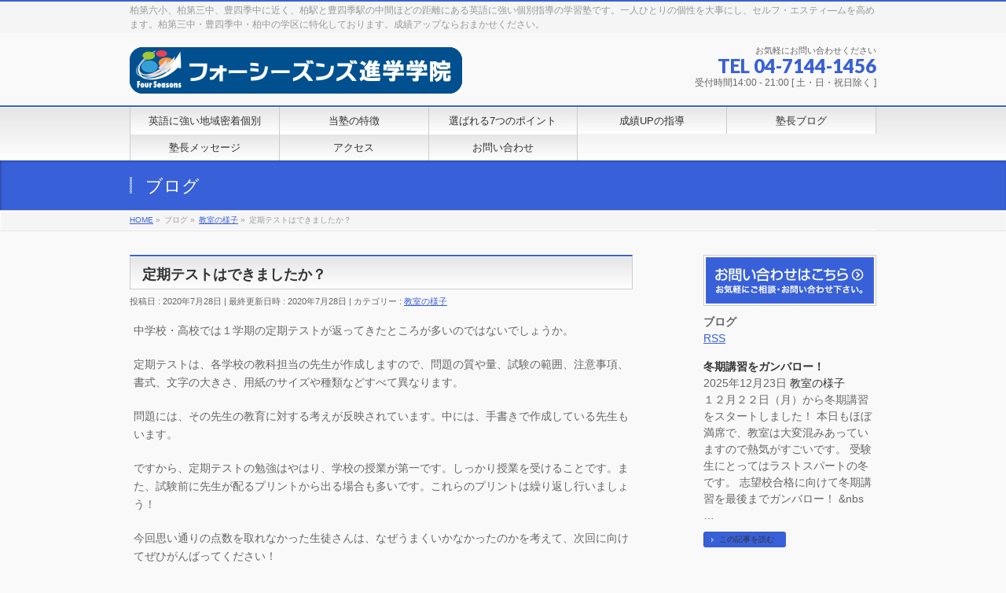

--- FILE ---
content_type: text/html; charset=UTF-8
request_url: https://fourseasons-edu.com/2020/07/28/%E5%AE%9A%E6%9C%9F%E3%83%86%E3%82%B9%E3%83%88%E3%81%AF%E3%81%A7%E3%81%8D%E3%81%BE%E3%81%97%E3%81%9F%E3%81%8B%EF%BC%9F/
body_size: 15726
content:
<!DOCTYPE html>
<!--[if IE]>
<meta http-equiv="X-UA-Compatible" content="IE=Edge">
<![endif]-->
<html xmlns:fb="http://ogp.me/ns/fb#" lang="ja">
<head>
<meta charset="UTF-8" />
<link rel="start" href="https://fourseasons-edu.com" title="HOME" />

<meta id="viewport" name="viewport" content="width=device-width, initial-scale=1">
<!-- Google tag (gtag.js) --><script async src="https://www.googletagmanager.com/gtag/js?id=G-ZL1DMVK1G4"></script><script>window.dataLayer = window.dataLayer || [];function gtag(){dataLayer.push(arguments);}gtag('js', new Date());gtag('config', 'G-ZL1DMVK1G4');</script>
<title>定期テストはできましたか？ | 柏駅と豊四季駅の中間にある英語に強い個別指導塾｜フォーシーズンズ進学学院</title>
<!--[if lt IE 9]><script src="https://fourseasons-edu.com/wp-content/themes/biz-vektor/js/html5.js"></script><![endif]-->
<meta name='robots' content='max-image-preview:large' />
<meta name="keywords" content="フォーシーズンズ進学学院, 千葉県柏市, 進学学院, 学習塾, 柏第六小, 柏第三中, 豊四季中, 個別指導塾, セルフ・エスティ―ム" />
<link rel='dns-prefetch' href='//maps.googleapis.com' />
<link rel='dns-prefetch' href='//management-brain.net' />
<link rel='dns-prefetch' href='//maxcdn.bootstrapcdn.com' />
<link rel='dns-prefetch' href='//fonts.googleapis.com' />
<link rel="alternate" type="application/rss+xml" title="柏駅と豊四季駅の中間にある英語に強い個別指導塾｜フォーシーズンズ進学学院 &raquo; フィード" href="https://fourseasons-edu.com/feed/" />
<link rel="alternate" type="application/rss+xml" title="柏駅と豊四季駅の中間にある英語に強い個別指導塾｜フォーシーズンズ進学学院 &raquo; コメントフィード" href="https://fourseasons-edu.com/comments/feed/" />
<link rel="alternate" type="application/rss+xml" title="柏駅と豊四季駅の中間にある英語に強い個別指導塾｜フォーシーズンズ進学学院 &raquo; 定期テストはできましたか？ のコメントのフィード" href="https://fourseasons-edu.com/2020/07/28/%e5%ae%9a%e6%9c%9f%e3%83%86%e3%82%b9%e3%83%88%e3%81%af%e3%81%a7%e3%81%8d%e3%81%be%e3%81%97%e3%81%9f%e3%81%8b%ef%bc%9f/feed/" />
<meta name="description" content="中学校・高校では１学期の定期テストが返ってきたところが多いのではないでしょうか。定期テストは、各学校の教科担当の先生が作成しますので、問題の質や量、試験の範囲、注意事項、書式、文字の大きさ、用紙のサイズや種類などすべて異なります。問題には、その先生の教育に対する考えが反映されています。中には、手書きで作成している先生もいます。ですから、定期テストの勉強はやはり、学校の授業が第一です。しっかり授業を受けることです。また、試験前に先生が配るプリントから出る" /><meta name="description" content="中学校・高校では１学期の定期テストが返ってきたところが多いのではないでしょうか。定期テストは、各学校の教科担当の先生が作成しますので、問題の質や量、試験の範囲、注意事項、書式、文字の大きさ、用紙のサイズや種類などすべて異なります。問題には、その先生の教育に対する考えが反映されています。中には、手書きで作成している先生もいます。ですから、定期テストの勉強はやはり、学校の授業が第一です。しっかり授業を受けることです。また、試験前に先生が配るプリントから出る" />
<style type="text/css">.keyColorBG,.keyColorBGh:hover,.keyColor_bg,.keyColor_bg_hover:hover{background-color: #c30000;}.keyColorCl,.keyColorClh:hover,.keyColor_txt,.keyColor_txt_hover:hover{color: #c30000;}.keyColorBd,.keyColorBdh:hover,.keyColor_border,.keyColor_border_hover:hover{border-color: #c30000;}.color_keyBG,.color_keyBGh:hover,.color_key_bg,.color_key_bg_hover:hover{background-color: #c30000;}.color_keyCl,.color_keyClh:hover,.color_key_txt,.color_key_txt_hover:hover{color: #c30000;}.color_keyBd,.color_keyBdh:hover,.color_key_border,.color_key_border_hover:hover{border-color: #c30000;}</style>
<script type="text/javascript">
/* <![CDATA[ */
window._wpemojiSettings = {"baseUrl":"https:\/\/s.w.org\/images\/core\/emoji\/14.0.0\/72x72\/","ext":".png","svgUrl":"https:\/\/s.w.org\/images\/core\/emoji\/14.0.0\/svg\/","svgExt":".svg","source":{"concatemoji":"https:\/\/fourseasons-edu.com\/wp-includes\/js\/wp-emoji-release.min.js?ver=6.4.7"}};
/*! This file is auto-generated */
!function(i,n){var o,s,e;function c(e){try{var t={supportTests:e,timestamp:(new Date).valueOf()};sessionStorage.setItem(o,JSON.stringify(t))}catch(e){}}function p(e,t,n){e.clearRect(0,0,e.canvas.width,e.canvas.height),e.fillText(t,0,0);var t=new Uint32Array(e.getImageData(0,0,e.canvas.width,e.canvas.height).data),r=(e.clearRect(0,0,e.canvas.width,e.canvas.height),e.fillText(n,0,0),new Uint32Array(e.getImageData(0,0,e.canvas.width,e.canvas.height).data));return t.every(function(e,t){return e===r[t]})}function u(e,t,n){switch(t){case"flag":return n(e,"\ud83c\udff3\ufe0f\u200d\u26a7\ufe0f","\ud83c\udff3\ufe0f\u200b\u26a7\ufe0f")?!1:!n(e,"\ud83c\uddfa\ud83c\uddf3","\ud83c\uddfa\u200b\ud83c\uddf3")&&!n(e,"\ud83c\udff4\udb40\udc67\udb40\udc62\udb40\udc65\udb40\udc6e\udb40\udc67\udb40\udc7f","\ud83c\udff4\u200b\udb40\udc67\u200b\udb40\udc62\u200b\udb40\udc65\u200b\udb40\udc6e\u200b\udb40\udc67\u200b\udb40\udc7f");case"emoji":return!n(e,"\ud83e\udef1\ud83c\udffb\u200d\ud83e\udef2\ud83c\udfff","\ud83e\udef1\ud83c\udffb\u200b\ud83e\udef2\ud83c\udfff")}return!1}function f(e,t,n){var r="undefined"!=typeof WorkerGlobalScope&&self instanceof WorkerGlobalScope?new OffscreenCanvas(300,150):i.createElement("canvas"),a=r.getContext("2d",{willReadFrequently:!0}),o=(a.textBaseline="top",a.font="600 32px Arial",{});return e.forEach(function(e){o[e]=t(a,e,n)}),o}function t(e){var t=i.createElement("script");t.src=e,t.defer=!0,i.head.appendChild(t)}"undefined"!=typeof Promise&&(o="wpEmojiSettingsSupports",s=["flag","emoji"],n.supports={everything:!0,everythingExceptFlag:!0},e=new Promise(function(e){i.addEventListener("DOMContentLoaded",e,{once:!0})}),new Promise(function(t){var n=function(){try{var e=JSON.parse(sessionStorage.getItem(o));if("object"==typeof e&&"number"==typeof e.timestamp&&(new Date).valueOf()<e.timestamp+604800&&"object"==typeof e.supportTests)return e.supportTests}catch(e){}return null}();if(!n){if("undefined"!=typeof Worker&&"undefined"!=typeof OffscreenCanvas&&"undefined"!=typeof URL&&URL.createObjectURL&&"undefined"!=typeof Blob)try{var e="postMessage("+f.toString()+"("+[JSON.stringify(s),u.toString(),p.toString()].join(",")+"));",r=new Blob([e],{type:"text/javascript"}),a=new Worker(URL.createObjectURL(r),{name:"wpTestEmojiSupports"});return void(a.onmessage=function(e){c(n=e.data),a.terminate(),t(n)})}catch(e){}c(n=f(s,u,p))}t(n)}).then(function(e){for(var t in e)n.supports[t]=e[t],n.supports.everything=n.supports.everything&&n.supports[t],"flag"!==t&&(n.supports.everythingExceptFlag=n.supports.everythingExceptFlag&&n.supports[t]);n.supports.everythingExceptFlag=n.supports.everythingExceptFlag&&!n.supports.flag,n.DOMReady=!1,n.readyCallback=function(){n.DOMReady=!0}}).then(function(){return e}).then(function(){var e;n.supports.everything||(n.readyCallback(),(e=n.source||{}).concatemoji?t(e.concatemoji):e.wpemoji&&e.twemoji&&(t(e.twemoji),t(e.wpemoji)))}))}((window,document),window._wpemojiSettings);
/* ]]> */
</script>
<link rel='stylesheet' id='ai1ec_style-css' href='//management-brain.net/fourseasons/wp-content/plugins/all-in-one-event-calendar/public/themes-ai1ec/vortex/css/ai1ec_parsed_css.css?ver=2.5.36' type='text/css' media='all' />
<link rel='stylesheet' id='sbc-css' href='https://fourseasons-edu.com/wp-content/plugins/wp-simple-booking-calendar/css/sbc.css?ver=6.4.7' type='text/css' media='all' />
<link rel='stylesheet' id='vkExUnit_common_style-css' href='https://fourseasons-edu.com/wp-content/plugins/vk-all-in-one-expansion-unit/assets/css/vkExUnit_style.css?ver=9.84.2.0' type='text/css' media='all' />
<style id='vkExUnit_common_style-inline-css' type='text/css'>
:root {--ver_page_top_button_url:url(https://fourseasons-edu.com/wp-content/plugins/vk-all-in-one-expansion-unit/assets/images/to-top-btn-icon.svg);}@font-face {font-weight: normal;font-style: normal;font-family: "vk_sns";src: url("https://fourseasons-edu.com/wp-content/plugins/vk-all-in-one-expansion-unit/inc/sns/icons/fonts/vk_sns.eot?-bq20cj");src: url("https://fourseasons-edu.com/wp-content/plugins/vk-all-in-one-expansion-unit/inc/sns/icons/fonts/vk_sns.eot?#iefix-bq20cj") format("embedded-opentype"),url("https://fourseasons-edu.com/wp-content/plugins/vk-all-in-one-expansion-unit/inc/sns/icons/fonts/vk_sns.woff?-bq20cj") format("woff"),url("https://fourseasons-edu.com/wp-content/plugins/vk-all-in-one-expansion-unit/inc/sns/icons/fonts/vk_sns.ttf?-bq20cj") format("truetype"),url("https://fourseasons-edu.com/wp-content/plugins/vk-all-in-one-expansion-unit/inc/sns/icons/fonts/vk_sns.svg?-bq20cj#vk_sns") format("svg");}
</style>
<style id='wp-emoji-styles-inline-css' type='text/css'>

	img.wp-smiley, img.emoji {
		display: inline !important;
		border: none !important;
		box-shadow: none !important;
		height: 1em !important;
		width: 1em !important;
		margin: 0 0.07em !important;
		vertical-align: -0.1em !important;
		background: none !important;
		padding: 0 !important;
	}
</style>
<link rel='stylesheet' id='wp-block-library-css' href='https://fourseasons-edu.com/wp-includes/css/dist/block-library/style.min.css?ver=6.4.7' type='text/css' media='all' />
<style id='classic-theme-styles-inline-css' type='text/css'>
/*! This file is auto-generated */
.wp-block-button__link{color:#fff;background-color:#32373c;border-radius:9999px;box-shadow:none;text-decoration:none;padding:calc(.667em + 2px) calc(1.333em + 2px);font-size:1.125em}.wp-block-file__button{background:#32373c;color:#fff;text-decoration:none}
</style>
<style id='global-styles-inline-css' type='text/css'>
body{--wp--preset--color--black: #000000;--wp--preset--color--cyan-bluish-gray: #abb8c3;--wp--preset--color--white: #ffffff;--wp--preset--color--pale-pink: #f78da7;--wp--preset--color--vivid-red: #cf2e2e;--wp--preset--color--luminous-vivid-orange: #ff6900;--wp--preset--color--luminous-vivid-amber: #fcb900;--wp--preset--color--light-green-cyan: #7bdcb5;--wp--preset--color--vivid-green-cyan: #00d084;--wp--preset--color--pale-cyan-blue: #8ed1fc;--wp--preset--color--vivid-cyan-blue: #0693e3;--wp--preset--color--vivid-purple: #9b51e0;--wp--preset--gradient--vivid-cyan-blue-to-vivid-purple: linear-gradient(135deg,rgba(6,147,227,1) 0%,rgb(155,81,224) 100%);--wp--preset--gradient--light-green-cyan-to-vivid-green-cyan: linear-gradient(135deg,rgb(122,220,180) 0%,rgb(0,208,130) 100%);--wp--preset--gradient--luminous-vivid-amber-to-luminous-vivid-orange: linear-gradient(135deg,rgba(252,185,0,1) 0%,rgba(255,105,0,1) 100%);--wp--preset--gradient--luminous-vivid-orange-to-vivid-red: linear-gradient(135deg,rgba(255,105,0,1) 0%,rgb(207,46,46) 100%);--wp--preset--gradient--very-light-gray-to-cyan-bluish-gray: linear-gradient(135deg,rgb(238,238,238) 0%,rgb(169,184,195) 100%);--wp--preset--gradient--cool-to-warm-spectrum: linear-gradient(135deg,rgb(74,234,220) 0%,rgb(151,120,209) 20%,rgb(207,42,186) 40%,rgb(238,44,130) 60%,rgb(251,105,98) 80%,rgb(254,248,76) 100%);--wp--preset--gradient--blush-light-purple: linear-gradient(135deg,rgb(255,206,236) 0%,rgb(152,150,240) 100%);--wp--preset--gradient--blush-bordeaux: linear-gradient(135deg,rgb(254,205,165) 0%,rgb(254,45,45) 50%,rgb(107,0,62) 100%);--wp--preset--gradient--luminous-dusk: linear-gradient(135deg,rgb(255,203,112) 0%,rgb(199,81,192) 50%,rgb(65,88,208) 100%);--wp--preset--gradient--pale-ocean: linear-gradient(135deg,rgb(255,245,203) 0%,rgb(182,227,212) 50%,rgb(51,167,181) 100%);--wp--preset--gradient--electric-grass: linear-gradient(135deg,rgb(202,248,128) 0%,rgb(113,206,126) 100%);--wp--preset--gradient--midnight: linear-gradient(135deg,rgb(2,3,129) 0%,rgb(40,116,252) 100%);--wp--preset--font-size--small: 13px;--wp--preset--font-size--medium: 20px;--wp--preset--font-size--large: 36px;--wp--preset--font-size--x-large: 42px;--wp--preset--spacing--20: 0.44rem;--wp--preset--spacing--30: 0.67rem;--wp--preset--spacing--40: 1rem;--wp--preset--spacing--50: 1.5rem;--wp--preset--spacing--60: 2.25rem;--wp--preset--spacing--70: 3.38rem;--wp--preset--spacing--80: 5.06rem;--wp--preset--shadow--natural: 6px 6px 9px rgba(0, 0, 0, 0.2);--wp--preset--shadow--deep: 12px 12px 50px rgba(0, 0, 0, 0.4);--wp--preset--shadow--sharp: 6px 6px 0px rgba(0, 0, 0, 0.2);--wp--preset--shadow--outlined: 6px 6px 0px -3px rgba(255, 255, 255, 1), 6px 6px rgba(0, 0, 0, 1);--wp--preset--shadow--crisp: 6px 6px 0px rgba(0, 0, 0, 1);}:where(.is-layout-flex){gap: 0.5em;}:where(.is-layout-grid){gap: 0.5em;}body .is-layout-flow > .alignleft{float: left;margin-inline-start: 0;margin-inline-end: 2em;}body .is-layout-flow > .alignright{float: right;margin-inline-start: 2em;margin-inline-end: 0;}body .is-layout-flow > .aligncenter{margin-left: auto !important;margin-right: auto !important;}body .is-layout-constrained > .alignleft{float: left;margin-inline-start: 0;margin-inline-end: 2em;}body .is-layout-constrained > .alignright{float: right;margin-inline-start: 2em;margin-inline-end: 0;}body .is-layout-constrained > .aligncenter{margin-left: auto !important;margin-right: auto !important;}body .is-layout-constrained > :where(:not(.alignleft):not(.alignright):not(.alignfull)){max-width: var(--wp--style--global--content-size);margin-left: auto !important;margin-right: auto !important;}body .is-layout-constrained > .alignwide{max-width: var(--wp--style--global--wide-size);}body .is-layout-flex{display: flex;}body .is-layout-flex{flex-wrap: wrap;align-items: center;}body .is-layout-flex > *{margin: 0;}body .is-layout-grid{display: grid;}body .is-layout-grid > *{margin: 0;}:where(.wp-block-columns.is-layout-flex){gap: 2em;}:where(.wp-block-columns.is-layout-grid){gap: 2em;}:where(.wp-block-post-template.is-layout-flex){gap: 1.25em;}:where(.wp-block-post-template.is-layout-grid){gap: 1.25em;}.has-black-color{color: var(--wp--preset--color--black) !important;}.has-cyan-bluish-gray-color{color: var(--wp--preset--color--cyan-bluish-gray) !important;}.has-white-color{color: var(--wp--preset--color--white) !important;}.has-pale-pink-color{color: var(--wp--preset--color--pale-pink) !important;}.has-vivid-red-color{color: var(--wp--preset--color--vivid-red) !important;}.has-luminous-vivid-orange-color{color: var(--wp--preset--color--luminous-vivid-orange) !important;}.has-luminous-vivid-amber-color{color: var(--wp--preset--color--luminous-vivid-amber) !important;}.has-light-green-cyan-color{color: var(--wp--preset--color--light-green-cyan) !important;}.has-vivid-green-cyan-color{color: var(--wp--preset--color--vivid-green-cyan) !important;}.has-pale-cyan-blue-color{color: var(--wp--preset--color--pale-cyan-blue) !important;}.has-vivid-cyan-blue-color{color: var(--wp--preset--color--vivid-cyan-blue) !important;}.has-vivid-purple-color{color: var(--wp--preset--color--vivid-purple) !important;}.has-black-background-color{background-color: var(--wp--preset--color--black) !important;}.has-cyan-bluish-gray-background-color{background-color: var(--wp--preset--color--cyan-bluish-gray) !important;}.has-white-background-color{background-color: var(--wp--preset--color--white) !important;}.has-pale-pink-background-color{background-color: var(--wp--preset--color--pale-pink) !important;}.has-vivid-red-background-color{background-color: var(--wp--preset--color--vivid-red) !important;}.has-luminous-vivid-orange-background-color{background-color: var(--wp--preset--color--luminous-vivid-orange) !important;}.has-luminous-vivid-amber-background-color{background-color: var(--wp--preset--color--luminous-vivid-amber) !important;}.has-light-green-cyan-background-color{background-color: var(--wp--preset--color--light-green-cyan) !important;}.has-vivid-green-cyan-background-color{background-color: var(--wp--preset--color--vivid-green-cyan) !important;}.has-pale-cyan-blue-background-color{background-color: var(--wp--preset--color--pale-cyan-blue) !important;}.has-vivid-cyan-blue-background-color{background-color: var(--wp--preset--color--vivid-cyan-blue) !important;}.has-vivid-purple-background-color{background-color: var(--wp--preset--color--vivid-purple) !important;}.has-black-border-color{border-color: var(--wp--preset--color--black) !important;}.has-cyan-bluish-gray-border-color{border-color: var(--wp--preset--color--cyan-bluish-gray) !important;}.has-white-border-color{border-color: var(--wp--preset--color--white) !important;}.has-pale-pink-border-color{border-color: var(--wp--preset--color--pale-pink) !important;}.has-vivid-red-border-color{border-color: var(--wp--preset--color--vivid-red) !important;}.has-luminous-vivid-orange-border-color{border-color: var(--wp--preset--color--luminous-vivid-orange) !important;}.has-luminous-vivid-amber-border-color{border-color: var(--wp--preset--color--luminous-vivid-amber) !important;}.has-light-green-cyan-border-color{border-color: var(--wp--preset--color--light-green-cyan) !important;}.has-vivid-green-cyan-border-color{border-color: var(--wp--preset--color--vivid-green-cyan) !important;}.has-pale-cyan-blue-border-color{border-color: var(--wp--preset--color--pale-cyan-blue) !important;}.has-vivid-cyan-blue-border-color{border-color: var(--wp--preset--color--vivid-cyan-blue) !important;}.has-vivid-purple-border-color{border-color: var(--wp--preset--color--vivid-purple) !important;}.has-vivid-cyan-blue-to-vivid-purple-gradient-background{background: var(--wp--preset--gradient--vivid-cyan-blue-to-vivid-purple) !important;}.has-light-green-cyan-to-vivid-green-cyan-gradient-background{background: var(--wp--preset--gradient--light-green-cyan-to-vivid-green-cyan) !important;}.has-luminous-vivid-amber-to-luminous-vivid-orange-gradient-background{background: var(--wp--preset--gradient--luminous-vivid-amber-to-luminous-vivid-orange) !important;}.has-luminous-vivid-orange-to-vivid-red-gradient-background{background: var(--wp--preset--gradient--luminous-vivid-orange-to-vivid-red) !important;}.has-very-light-gray-to-cyan-bluish-gray-gradient-background{background: var(--wp--preset--gradient--very-light-gray-to-cyan-bluish-gray) !important;}.has-cool-to-warm-spectrum-gradient-background{background: var(--wp--preset--gradient--cool-to-warm-spectrum) !important;}.has-blush-light-purple-gradient-background{background: var(--wp--preset--gradient--blush-light-purple) !important;}.has-blush-bordeaux-gradient-background{background: var(--wp--preset--gradient--blush-bordeaux) !important;}.has-luminous-dusk-gradient-background{background: var(--wp--preset--gradient--luminous-dusk) !important;}.has-pale-ocean-gradient-background{background: var(--wp--preset--gradient--pale-ocean) !important;}.has-electric-grass-gradient-background{background: var(--wp--preset--gradient--electric-grass) !important;}.has-midnight-gradient-background{background: var(--wp--preset--gradient--midnight) !important;}.has-small-font-size{font-size: var(--wp--preset--font-size--small) !important;}.has-medium-font-size{font-size: var(--wp--preset--font-size--medium) !important;}.has-large-font-size{font-size: var(--wp--preset--font-size--large) !important;}.has-x-large-font-size{font-size: var(--wp--preset--font-size--x-large) !important;}
.wp-block-navigation a:where(:not(.wp-element-button)){color: inherit;}
:where(.wp-block-post-template.is-layout-flex){gap: 1.25em;}:where(.wp-block-post-template.is-layout-grid){gap: 1.25em;}
:where(.wp-block-columns.is-layout-flex){gap: 2em;}:where(.wp-block-columns.is-layout-grid){gap: 2em;}
.wp-block-pullquote{font-size: 1.5em;line-height: 1.6;}
</style>
<link rel='stylesheet' id='contact-form-7-css' href='https://fourseasons-edu.com/wp-content/plugins/contact-form-7/includes/css/styles.css?ver=5.1.3' type='text/css' media='all' />
<link rel='stylesheet' id='tcd-maps-css' href='https://fourseasons-edu.com/wp-content/plugins/tcd-google-maps/admin.css?ver=6.4.7' type='text/css' media='all' />
<link rel='stylesheet' id='veu-cta-css' href='https://fourseasons-edu.com/wp-content/plugins/vk-all-in-one-expansion-unit/inc/call-to-action/package/css/style.css?ver=9.84.2.0' type='text/css' media='all' />
<link rel='stylesheet' id='Biz_Vektor_common_style-css' href='https://fourseasons-edu.com/wp-content/themes/biz-vektor/css/bizvektor_common_min.css?ver=1.9.14' type='text/css' media='all' />
<link rel='stylesheet' id='Biz_Vektor_Design_style-css' href='https://fourseasons-edu.com/wp-content/themes/biz-vektor/design_skins/001/001.css?ver=1.9.14' type='text/css' media='all' />
<link rel='stylesheet' id='Biz_Vektor_plugin_sns_style-css' href='https://fourseasons-edu.com/wp-content/themes/biz-vektor/plugins/sns/style_bizvektor_sns.css?ver=6.4.7' type='text/css' media='all' />
<link rel='stylesheet' id='Biz_Vektor_add_font_awesome-css' href='//maxcdn.bootstrapcdn.com/font-awesome/4.3.0/css/font-awesome.min.css?ver=6.4.7' type='text/css' media='all' />
<link rel='stylesheet' id='Biz_Vektor_add_web_fonts-css' href='//fonts.googleapis.com/css?family=Droid+Sans%3A700%7CLato%3A900%7CAnton&#038;ver=6.4.7' type='text/css' media='all' />
<link rel='stylesheet' id='tablepress-default-css' href='https://fourseasons-edu.com/wp-content/plugins/tablepress/css/default.min.css?ver=1.9.1' type='text/css' media='all' />
<script>if (document.location.protocol != "https:") {document.location = document.URL.replace(/^http:/i, "https:");}</script><script type="text/javascript" src="https://fourseasons-edu.com/wp-includes/js/jquery/jquery.min.js?ver=3.7.1" id="jquery-core-js"></script>
<script type="text/javascript" src="https://fourseasons-edu.com/wp-includes/js/jquery/jquery-migrate.min.js?ver=3.4.1" id="jquery-migrate-js"></script>
<script type="text/javascript" src="https://fourseasons-edu.com/wp-content/plugins/wp-simple-booking-calendar/js/sbc.js?ver=6.4.7" id="sbc-js"></script>
<script type="text/javascript" src="https://maps.googleapis.com/maps/api/js?key=AIzaSyAIgkZdafXC2snlTajqFo7T7SJPh3nvycE&amp;libraries=places&amp;ver=6.4.7" id="srm_gmap_api-js"></script>
<link rel="https://api.w.org/" href="https://fourseasons-edu.com/wp-json/" /><link rel="alternate" type="application/json" href="https://fourseasons-edu.com/wp-json/wp/v2/posts/2347" /><link rel="EditURI" type="application/rsd+xml" title="RSD" href="https://fourseasons-edu.com/xmlrpc.php?rsd" />
<link rel="canonical" href="https://fourseasons-edu.com/2020/07/28/%e5%ae%9a%e6%9c%9f%e3%83%86%e3%82%b9%e3%83%88%e3%81%af%e3%81%a7%e3%81%8d%e3%81%be%e3%81%97%e3%81%9f%e3%81%8b%ef%bc%9f/" />
<link rel='shortlink' href='https://fourseasons-edu.com/?p=2347' />
<link rel="alternate" type="application/json+oembed" href="https://fourseasons-edu.com/wp-json/oembed/1.0/embed?url=https%3A%2F%2Ffourseasons-edu.com%2F2020%2F07%2F28%2F%25e5%25ae%259a%25e6%259c%259f%25e3%2583%2586%25e3%2582%25b9%25e3%2583%2588%25e3%2581%25af%25e3%2581%25a7%25e3%2581%258d%25e3%2581%25be%25e3%2581%2597%25e3%2581%259f%25e3%2581%258b%25ef%25bc%259f%2F" />
<link rel="alternate" type="text/xml+oembed" href="https://fourseasons-edu.com/wp-json/oembed/1.0/embed?url=https%3A%2F%2Ffourseasons-edu.com%2F2020%2F07%2F28%2F%25e5%25ae%259a%25e6%259c%259f%25e3%2583%2586%25e3%2582%25b9%25e3%2583%2588%25e3%2581%25af%25e3%2581%25a7%25e3%2581%258d%25e3%2581%25be%25e3%2581%2597%25e3%2581%259f%25e3%2581%258b%25ef%25bc%259f%2F&#038;format=xml" />
<!-- [ BizVektor OGP ] -->
<meta property="og:site_name" content="柏駅と豊四季駅の中間にある英語に強い個別指導塾｜フォーシーズンズ進学学院" />
<meta property="og:url" content="https://fourseasons-edu.com/2020/07/28/%e5%ae%9a%e6%9c%9f%e3%83%86%e3%82%b9%e3%83%88%e3%81%af%e3%81%a7%e3%81%8d%e3%81%be%e3%81%97%e3%81%9f%e3%81%8b%ef%bc%9f/" />
<meta property="fb:app_id" content="" />
<meta property="og:type" content="article" />
<meta property="og:title" content="定期テストはできましたか？ | 柏駅と豊四季駅の中間にある英語に強い個別指導塾｜フォーシーズンズ進学学院" />
<meta property="og:description" content="中学校・高校では１学期の定期テストが返ってきたところが多いのではないでしょうか。  定期テストは、各学校の教科担当の先生が作成しますので、問題の質や量、試験の範囲、注意事項、書式、文字の大きさ、用紙のサイズや種類などすべて異なります。  問題には、その先生の教育に対する考えが反映されています。中には、手書きで作成している先生もいます。  ですから、定期テストの勉強はやはり、学校の授業が第一です。しっかり授業を受けることです。また、試験前に先生が配るプリントから出る" />
<!-- [ /BizVektor OGP ] -->
<!--[if lte IE 8]>
<link rel="stylesheet" type="text/css" media="all" href="https://fourseasons-edu.com/wp-content/themes/biz-vektor/design_skins/001/001_oldie.css" />
<![endif]-->
<link rel="pingback" href="https://fourseasons-edu.com/xmlrpc.php" />
<!-- [ VK All in One Expansion Unit OGP ] -->
<meta property="og:site_name" content="柏駅と豊四季駅の中間にある英語に強い個別指導塾｜フォーシーズンズ進学学院" />
<meta property="og:url" content="https://fourseasons-edu.com/2020/07/28/%e5%ae%9a%e6%9c%9f%e3%83%86%e3%82%b9%e3%83%88%e3%81%af%e3%81%a7%e3%81%8d%e3%81%be%e3%81%97%e3%81%9f%e3%81%8b%ef%bc%9f/" />
<meta property="og:title" content="定期テストはできましたか？ | 柏駅と豊四季駅の中間にある英語に強い個別指導塾｜フォーシーズンズ進学学院" />
<meta property="og:description" content="中学校・高校では１学期の定期テストが返ってきたところが多いのではないでしょうか。定期テストは、各学校の教科担当の先生が作成しますので、問題の質や量、試験の範囲、注意事項、書式、文字の大きさ、用紙のサイズや種類などすべて異なります。問題には、その先生の教育に対する考えが反映されています。中には、手書きで作成している先生もいます。ですから、定期テストの勉強はやはり、学校の授業が第一です。しっかり授業を受けることです。また、試験前に先生が配るプリントから出る" />
<meta property="og:type" content="article" />
<!-- [ / VK All in One Expansion Unit OGP ] -->
<!-- [ VK All in One Expansion Unit twitter card ] -->
<meta name="twitter:card" content="summary_large_image">
<meta name="twitter:description" content="中学校・高校では１学期の定期テストが返ってきたところが多いのではないでしょうか。定期テストは、各学校の教科担当の先生が作成しますので、問題の質や量、試験の範囲、注意事項、書式、文字の大きさ、用紙のサイズや種類などすべて異なります。問題には、その先生の教育に対する考えが反映されています。中には、手書きで作成している先生もいます。ですから、定期テストの勉強はやはり、学校の授業が第一です。しっかり授業を受けることです。また、試験前に先生が配るプリントから出る">
<meta name="twitter:title" content="定期テストはできましたか？ | 柏駅と豊四季駅の中間にある英語に強い個別指導塾｜フォーシーズンズ進学学院">
<meta name="twitter:url" content="https://fourseasons-edu.com/2020/07/28/%e5%ae%9a%e6%9c%9f%e3%83%86%e3%82%b9%e3%83%88%e3%81%af%e3%81%a7%e3%81%8d%e3%81%be%e3%81%97%e3%81%9f%e3%81%8b%ef%bc%9f/">
	<meta name="twitter:domain" content="fourseasons-edu.com">
	<!-- [ / VK All in One Expansion Unit twitter card ] -->
	<link rel="icon" href="https://fourseasons-edu.com/wp-content/uploads/2019/01/favicon.png" sizes="32x32" />
<link rel="icon" href="https://fourseasons-edu.com/wp-content/uploads/2019/01/favicon.png" sizes="192x192" />
<link rel="apple-touch-icon" href="https://fourseasons-edu.com/wp-content/uploads/2019/01/favicon.png" />
<meta name="msapplication-TileImage" content="https://fourseasons-edu.com/wp-content/uploads/2019/01/favicon.png" />
		<style type="text/css">
a	{ color:#3860d8; }
a:hover	{ color:#b0f7fc;}

a.btn,
.linkBtn.linkBtnS a,
.linkBtn.linkBtnM a,
.moreLink a,
.btn.btnS a,
.btn.btnM a,
.btn.btnL a,
#content p.btn.btnL input,
input[type=button],
input[type=submit],
#searchform input[type=submit],
p.form-submit input[type=submit],
form#searchform input#searchsubmit,
#content form input.wpcf7-submit,
#confirm-button input	{ background-color:#3860d8;color:#f5f5f5; }

.moreLink a:hover,
.btn.btnS a:hover,
.btn.btnM a:hover,
.btn.btnL a:hover	{ background-color:#b0f7fc; color:#f5f5f5;}

#headerTop { border-top-color:#3860d8;}
#header #headContact #headContactTel	{color:#3860d8;}

#gMenu	{ border-top:2px solid #3860d8; }
#gMenu h3.assistive-text {
background-color:#3860d8;
border-right:1px solid #06007c;
background: -webkit-gradient(linear, 0 0, 0 bottom, from(#3860d8), to(#06007c));
background: -moz-linear-gradient(#3860d8, #06007c);
background: linear-gradient(#3860d8, #06007c);
-ms-filter: "progid:DXImageTransform.Microsoft.Gradient(StartColorStr=#3860d8, EndColorStr=#06007c)";
}

#gMenu .menu li.current_page_item > a,
#gMenu .menu li > a:hover { background-color:#3860d8; }

#pageTitBnr	{ background-color:#3860d8; }

#panList a	{ color:#3860d8; }
#panList a:hover	{ color:#b0f7fc; }

#content h2,
#content h1.contentTitle,
#content h1.entryPostTitle { border-top:2px solid #3860d8;}
#content h3	{ border-left-color:#3860d8;}
#content h4,
#content dt	{ color:#3860d8; }

#content .infoList .infoCate a:hover	{ background-color:#3860d8; }

#content .child_page_block h4 a	{ border-color:#3860d8; }
#content .child_page_block h4 a:hover,
#content .child_page_block p a:hover	{ color:#3860d8; }

#content .childPageBox ul li.current_page_item li a	{ color:#3860d8; }

#content .mainFootContact p.mainFootTxt span.mainFootTel	{ color:#3860d8; }
#content .mainFootContact .mainFootBt a			{ background-color:#3860d8; }
#content .mainFootContact .mainFootBt a:hover	{ background-color:#b0f7fc; }

.sideTower .localHead	{ border-top-color:#3860d8; }
.sideTower li.sideBnr#sideContact a		{ background-color:#3860d8; }
.sideTower li.sideBnr#sideContact a:hover	{ background-color:#b0f7fc; }
.sideTower .sideWidget h4	{ border-left-color:#3860d8; }

#pagetop a	{ background-color:#3860d8; }
#footMenu	{ background-color:#3860d8;border-top-color:#06007c; }

#topMainBnr	{ background-color:#3860d8; }
#topMainBnrFrame a.slideFrame:hover	{ border:4px solid #b0f7fc; }

#topPr .topPrInner h3	{ border-left-color:#3860d8 ; }
#topPr .topPrInner p.moreLink a	{ background-color:#3860d8; }
#topPr .topPrInner p.moreLink a:hover { background-color:#b0f7fc; }

.paging span,
.paging a	{ color:#3860d8;border:1px solid #3860d8; }
.paging span.current,
.paging a:hover	{ background-color:#3860d8; }

@media (min-width: 770px) {
#gMenu .menu > li.current_page_item > a,
#gMenu .menu > li.current-menu-item > a,
#gMenu .menu > li.current_page_ancestor > a ,
#gMenu .menu > li.current-page-ancestor > a ,
#gMenu .menu > li > a:hover	{
background-color:#3860d8;
border-right:1px solid #06007c;
background: -webkit-gradient(linear, 0 0, 0 bottom, from(#3860d8), to(#06007c));
background: -moz-linear-gradient(#3860d8, #06007c);
background: linear-gradient(#3860d8, #06007c);
-ms-filter: "progid:DXImageTransform.Microsoft.Gradient(StartColorStr=#3860d8, EndColorStr=#06007c)";
}
}
		</style>
<!--[if lte IE 8]>
<style type="text/css">
#gMenu .menu > li.current_page_item > a,
#gMenu .menu > li.current_menu_item > a,
#gMenu .menu > li.current_page_ancestor > a ,
#gMenu .menu > li.current-page-ancestor > a ,
#gMenu .menu > li > a:hover	{
background-color:#3860d8;
border-right:1px solid #06007c;
background: -webkit-gradient(linear, 0 0, 0 bottom, from(#3860d8), to(#06007c));
background: -moz-linear-gradient(#3860d8, #06007c);
background: linear-gradient(#3860d8, #06007c);
-ms-filter: "progid:DXImageTransform.Microsoft.Gradient(StartColorStr=#3860d8, EndColorStr=#06007c)";
}
</style>
<![endif]-->

	<style type="text/css">
/*-------------------------------------------*/
/*	menu divide
/*-------------------------------------------*/
@media (min-width: 970px) { #gMenu .menu > li { width:20%; text-align:center; } }
</style>
<!--[if lte IE 8]>
<style type="text/css">
#gMenu .menu li { width:px; text-align:center; }
#gMenu .menu li.current_page_item,
#gMenu .menu li.current_page_ancestor { width:px; }
</style>
<![endif]-->
<style type="text/css">
/*-------------------------------------------*/
/*	font
/*-------------------------------------------*/
h1,h2,h3,h4,h4,h5,h6,#header #site-title,#pageTitBnr #pageTitInner #pageTit,#content .leadTxt,#sideTower .localHead {font-family: "ヒラギノ角ゴ Pro W3","Hiragino Kaku Gothic Pro","メイリオ",Meiryo,Osaka,"ＭＳ Ｐゴシック","MS PGothic",sans-serif; }
#pageTitBnr #pageTitInner #pageTit { font-weight:lighter; }
#gMenu .menu li a strong {font-family: "ヒラギノ角ゴ Pro W3","Hiragino Kaku Gothic Pro","メイリオ",Meiryo,Osaka,"ＭＳ Ｐゴシック","MS PGothic",sans-serif; }
</style>
<link rel="stylesheet" href="https://fourseasons-edu.com/wp-content/themes/biz-vektor/style.css" type="text/css" media="all" />
<style type="text/css">
.box28 {
  position: relative;
  padding: 3px 3px 5px 42px;
  background: #77c3df;
  font-size: 20px;
  color: white;
  margin-left: -33px;
  line-height: 1.3;
  z-index:-1;
}

.box28:before {
  position: absolute;
  content: '';
  left: -2px;
  top: -2px;
  border: none;
  border-left: solid 40px white;
  border-bottom: solid 79px transparent;
  z-index:-2
}

.box26 {
    position: relative;
    margin: 2em 0;
    padding: 0.5em 1em;
    border: solid 3px #95ccff;
    border-radius: 8px;
}
.box26 .box-title {
    position: absolute;
    display: inline-block;
    top: -13px;
    left: 10px;
    padding: 0 9px;
    line-height: 1;
    font-size: 19px;
    background: #FFF;
    color: #95ccff;
    font-weight: bold;
}
.box26 p {
    margin: 0; 
    padding: 0;
}

.blue {
color: #626FE6;/*文字色*/
font-size: 19px;
border-bottom: dashed 2px #6594e0;
padding: 0.5em 1em;
margin: 0.5em 0;
/*線の種類（点線）2px 線色*/
}

.box3 {
    padding: 0.5em 1em;
    margin: 2em 0;
    color: #2c2c2f;
    background: #f0f8ff;/*背景色*/
}
.box3 p {
    margin: 0; 
    padding: 0;
}
.box16{
    padding: 0.5em 1em;
    margin: 2em 0;
    background: -webkit-repeating-linear-gradient(-45deg, #f0f8ff, #f0f8ff 3px,#e9f4ff 3px, #e9f4ff 7px);
    background: repeating-linear-gradient(-45deg, #f0f8ff, #f0f8ff 3px,#e9f4ff 3px, #e9f4ff 7px);
}
.box16 p {
    margin: 0; 
    padding: 0;
}

.icon_s p{
 display:inline-block;
 vertical-align:middle;
}

.dekamoji {
 font-size:1.5em;
 color: #c71585;
}


/***** コンタクトフォーム *****/
.table-contactform7{
  overflow: hidden;
table-layout: fixed;
}
 
.required-contactform7{
  padding: 5px;
  background: #DE8686;
  color: #fff;
  border-radius: 3px;
  margin-right: 3px;
}
 
.unrequired-contactform7{
  padding: 5px;
  background: #BDBDBD;
  color: #fff;
  border-radius: 3px;
  margin-right: 3px;
}
 
.table-contactform7 th{
  font-weight:bold;
}
 
.table-contactform7 input,
.table-contactform7 textarea{
  max-width: 90% !important;
  margin: 5px 10px 10px 5px;
}
 
.address-100 input{
  max-width: 90% !important;
  margin: 5px 10px 10px 5px;
}
 
.message-100 textarea{
  width: 100%;
  margin: 5px 10px 10px 5px;
}
 
@media screen and (min-width: 900px){
  .table-contactform7 th{
    width:28%;
  }
    }
     
@media screen and (max-width: 900px){
.table-contactform7{
  display:block;
}     
       
  .table-contactform7 tbody,
  .table-contactform7 tr{
    display: block;
    width: 100%;
  }
  .table-contactform7 th{
  width:100%;
  display:block;
  margin: 0 auto;
  border:none;
}
.table-contactform7 td{
  display: list-item;
  list-style-type:none;
  margin:0;
  padding:0;
  width: 100%;
  border-top: none !important;
}
}</style>
	<!-- [ VK All in One Expansion Unit Article Structure Data ] --><script type="application/ld+json">{"@context":"https://schema.org/","@type":"Article","headline":"定期テストはできましたか？","image":"","datePublished":"2020-07-28T11:45:28+09:00","dateModified":"2020-07-28T11:48:17+09:00","author":{"@type":"","name":"HirakawaNobuo","url":"https://fourseasons-edu.com/","sameAs":""}}</script><!-- [ / VK All in One Expansion Unit Article Structure Data ] --><script type="text/javascript">
  var _gaq = _gaq || [];
  _gaq.push(['_setAccount', 'UA-135432631-1']);
  _gaq.push(['_trackPageview']);
    (function() {
	var ga = document.createElement('script'); ga.type = 'text/javascript'; ga.async = true;
	ga.src = ('https:' == document.location.protocol ? 'https://ssl' : 'http://www') + '.google-analytics.com/ga.js';
	var s = document.getElementsByTagName('script')[0]; s.parentNode.insertBefore(ga, s);
  })();
</script>
</head>

<body data-rsssl=1 class="post-template-default single single-post postid-2347 single-format-standard post-name-%e5%ae%9a%e6%9c%9f%e3%83%86%e3%82%b9%e3%83%88%e3%81%af%e3%81%a7%e3%81%8d%e3%81%be%e3%81%97%e3%81%9f%e3%81%8b%ef%bc%9f post-type-post two-column right-sidebar">

<div id="fb-root"></div>

<div id="wrap">

<!--[if lte IE 8]>
<div id="eradi_ie_box">
<div class="alert_title">ご利用の <span style="font-weight: bold;">Internet Exproler</span> は古すぎます。</div>
<p>あなたがご利用の Internet Explorer はすでにサポートが終了しているため、正しい表示・動作を保証しておりません。<br />
古い Internet Exproler はセキュリティーの観点からも、<a href="https://www.microsoft.com/ja-jp/windows/lifecycle/iesupport/" target="_blank" >新しいブラウザに移行する事が強く推奨されています。</a><br />
<a href="http://windows.microsoft.com/ja-jp/internet-explorer/" target="_blank" >最新のInternet Exproler</a> や <a href="https://www.microsoft.com/ja-jp/windows/microsoft-edge" target="_blank" >Edge</a> を利用するか、<a href="https://www.google.co.jp/chrome/browser/index.html" target="_blank">Chrome</a> や <a href="https://www.mozilla.org/ja/firefox/new/" target="_blank">Firefox</a> など、より早くて快適なブラウザをご利用ください。</p>
</div>
<![endif]-->

<!-- [ #headerTop ] -->
<div id="headerTop">
<div class="innerBox">
<div id="site-description">柏第六小、柏第三中、豊四季中に近く、柏駅と豊四季駅の中間ほどの距離にある英語に強い個別指導の学習塾です。一人ひとりの個性を大事にし、セルフ・エスティ―ムを高めます。柏第三中・豊四季中・柏中の学区に特化しております。成績アップならおまかせください。</div>
</div>
</div><!-- [ /#headerTop ] -->

<!-- [ #header ] -->
<div id="header">
<div id="headerInner" class="innerBox">
<!-- [ #headLogo ] -->
<div id="site-title">
<a href="https://fourseasons-edu.com/" title="柏駅と豊四季駅の中間にある英語に強い個別指導塾｜フォーシーズンズ進学学院" rel="home">
<img src="https://management-brain.net/fourseasons/wp-content/uploads/2019/01/fourseasons_logo-3.jpg" alt="柏駅と豊四季駅の中間にある英語に強い個別指導塾｜フォーシーズンズ進学学院" /></a>
</div>
<!-- [ /#headLogo ] -->

<!-- [ #headContact ] -->
<div id="headContact" class="itemClose" onclick="showHide('headContact');"><div id="headContactInner">
<div id="headContactTxt">お気軽にお問い合わせください</div>
<div id="headContactTel">TEL 04-7144-1456</div>
<div id="headContactTime">受付時間14:00 - 21:00 [ 土・日・祝日除く ]</div>
</div></div><!-- [ /#headContact ] -->

</div>
<!-- #headerInner -->
</div>
<!-- [ /#header ] -->


<!-- [ #gMenu ] -->
<div id="gMenu" class="itemClose">
<div id="gMenuInner" class="innerBox">
<h3 class="assistive-text" onclick="showHide('gMenu');"><span>MENU</span></h3>
<div class="skip-link screen-reader-text">
	<a href="#content" title="メニューを飛ばす">メニューを飛ばす</a>
</div>
<div class="menu-%e3%83%95%e3%82%a9%e3%83%bc%e3%82%b7%e3%83%bc%e3%82%ba%e3%83%b3%e3%82%ba%e9%80%b2%e5%ad%a6%e5%ad%a6%e9%99%a2-container"><ul id="menu-%e3%83%95%e3%82%a9%e3%83%bc%e3%82%b7%e3%83%bc%e3%82%ba%e3%83%b3%e3%82%ba%e9%80%b2%e5%ad%a6%e5%ad%a6%e9%99%a2" class="menu"><li id="menu-item-33" class="menu-item menu-item-type-post_type menu-item-object-page menu-item-home"><a href="https://fourseasons-edu.com/"><strong>英語に強い地域密着個別</strong></a></li>
<li id="menu-item-381" class="menu-item menu-item-type-post_type menu-item-object-page"><a href="https://fourseasons-edu.com/special/"><strong>当塾の特徴</strong></a></li>
<li id="menu-item-31" class="menu-item menu-item-type-post_type menu-item-object-page menu-item-has-children"><a href="https://fourseasons-edu.com/%e9%81%b8%e3%81%b0%e3%82%8c%e3%82%8b7%e3%81%a4%e3%81%ae%e3%83%9d%e3%82%a4%e3%83%b3%e3%83%88/"><strong>選ばれる7つのポイント</strong></a>
<ul class="sub-menu">
	<li id="menu-item-338" class="menu-item menu-item-type-post_type menu-item-object-page"><a href="https://fourseasons-edu.com/%e5%90%88%e6%a0%bc%e5%ae%9f%e7%b8%be/">合格実績</a></li>
	<li id="menu-item-355" class="menu-item menu-item-type-post_type menu-item-object-page"><a href="https://fourseasons-edu.com/%e9%81%b8%e3%81%b0%e3%82%8c%e3%82%8b7%e3%81%a4%e3%81%ae%e3%83%9d%e3%82%a4%e3%83%b3%e3%83%88/%e5%a1%be%e7%94%9f%e3%81%ae%e5%a3%b0/">塾生の声</a></li>
	<li id="menu-item-369" class="menu-item menu-item-type-post_type menu-item-object-page"><a href="https://fourseasons-edu.com/%e9%81%b8%e3%81%b0%e3%82%8c%e3%82%8b7%e3%81%a4%e3%81%ae%e3%83%9d%e3%82%a4%e3%83%b3%e3%83%88/%e4%bf%9d%e8%ad%b7%e8%80%85%e6%a7%98%e3%81%ae%e5%a3%b0/">保護者様の声</a></li>
	<li id="menu-item-373" class="menu-item menu-item-type-post_type menu-item-object-page"><a href="https://fourseasons-edu.com/%e7%9b%b8%e8%ab%87%e4%bc%9a/">相談会</a></li>
</ul>
</li>
<li id="menu-item-32" class="menu-item menu-item-type-post_type menu-item-object-page menu-item-has-children"><a href="https://fourseasons-edu.com/%e6%88%90%e7%b8%beup%e3%81%ae%e6%8c%87%e5%b0%8e/"><strong>成績UPの指導</strong></a>
<ul class="sub-menu">
	<li id="menu-item-30" class="menu-item menu-item-type-post_type menu-item-object-page"><a href="https://fourseasons-edu.com/%e6%88%90%e7%b8%beup%e3%81%ae%e6%8c%87%e5%b0%8e/%e5%b0%8f%e5%ad%a6%e7%94%9f/">小学生</a></li>
	<li id="menu-item-29" class="menu-item menu-item-type-post_type menu-item-object-page"><a href="https://fourseasons-edu.com/%e6%88%90%e7%b8%beup%e3%81%ae%e6%8c%87%e5%b0%8e/%e4%b8%ad%e5%ad%a6%e7%94%9f/">中学生</a></li>
	<li id="menu-item-28" class="menu-item menu-item-type-post_type menu-item-object-page"><a href="https://fourseasons-edu.com/%e6%88%90%e7%b8%beup%e3%81%ae%e6%8c%87%e5%b0%8e/%e9%ab%98%e6%a0%a1%e7%94%9f/">高校生</a></li>
	<li id="menu-item-377" class="menu-item menu-item-type-post_type menu-item-object-page"><a href="https://fourseasons-edu.com/%e6%88%90%e7%b8%beup%e3%81%ae%e6%8c%87%e5%b0%8e/%e3%83%99%e3%83%aa%e3%82%bf%e3%82%b9%e5%80%8b%e5%88%a5%e6%8c%87%e5%b0%8e/">ベリタス個別指導</a></li>
</ul>
</li>
<li id="menu-item-341" class="menu-item menu-item-type-post_type menu-item-object-page current_page_parent current-menu-ancestor"><a href="https://fourseasons-edu.com/%e5%a1%be%e9%95%b7%e3%83%96%e3%83%ad%e3%82%b0/"><strong>塾長ブログ</strong></a></li>
<li id="menu-item-45" class="menu-item menu-item-type-post_type menu-item-object-page"><a href="https://fourseasons-edu.com/%e5%a1%be%e9%95%b7%e3%83%97%e3%83%ad%e3%83%95%e3%82%a3%e3%83%bc%e3%83%ab/"><strong>塾長メッセージ</strong></a></li>
<li id="menu-item-40" class="menu-item menu-item-type-post_type menu-item-object-page"><a href="https://fourseasons-edu.com/%e3%82%a2%e3%82%af%e3%82%bb%e3%82%b9/"><strong>アクセス</strong></a></li>
<li id="menu-item-43" class="menu-item menu-item-type-post_type menu-item-object-page menu-item-has-children"><a href="https://fourseasons-edu.com/%e3%81%8a%e5%95%8f%e3%81%84%e5%90%88%e3%82%8f%e3%81%9b/"><strong>お問い合わせ</strong></a>
<ul class="sub-menu">
	<li id="menu-item-48" class="menu-item menu-item-type-post_type menu-item-object-page"><a href="https://fourseasons-edu.com/%e3%81%8a%e5%95%8f%e3%81%84%e5%90%88%e3%82%8f%e3%81%9b/%e5%85%a5%e4%bc%9a%e6%96%b9%e6%b3%95%e3%81%a8%e6%8e%88%e6%a5%ad%e6%96%99/">入塾方法と授業料</a></li>
</ul>
</li>
</ul></div>
</div><!-- [ /#gMenuInner ] -->
</div>
<!-- [ /#gMenu ] -->


<div id="pageTitBnr">
<div class="innerBox">
<div id="pageTitInner">
<div id="pageTit">
ブログ</div>
</div><!-- [ /#pageTitInner ] -->
</div>
</div><!-- [ /#pageTitBnr ] -->
<!-- [ #panList ] -->
<div id="panList">
<div id="panListInner" class="innerBox">
<ul><li id="panHome"><a href="https://fourseasons-edu.com"><span>HOME</span></a> &raquo; </li><li itemscope itemtype="http://data-vocabulary.org/Breadcrumb"><span itemprop="title">ブログ</span> &raquo; </li><li itemscope itemtype="http://data-vocabulary.org/Breadcrumb"><a href="https://fourseasons-edu.com/category/%e6%95%99%e5%ae%a4%e3%81%ae%e6%a7%98%e5%ad%90/" itemprop="url"><span itemprop="title">教室の様子</span></a> &raquo; </li><li><span>定期テストはできましたか？</span></li></ul></div>
</div>
<!-- [ /#panList ] -->

<div id="main">
<!-- [ #container ] -->
<div id="container" class="innerBox">
	<!-- [ #content ] -->
	<div id="content" class="content">

<!-- [ #post- ] -->
<div id="post-2347" class="post-2347 post type-post status-publish format-standard hentry category-6">
		<h1 class="entryPostTitle entry-title">定期テストはできましたか？</h1>
	<div class="entry-meta">
<span class="published">投稿日 : 2020年7月28日</span>
<span class="updated entry-meta-items">最終更新日時 : 2020年7月28日</span>
<span class="vcard author entry-meta-items">投稿者 : <span class="fn">HirakawaNobuo</span></span>
<span class="tags entry-meta-items">カテゴリー :  <a href="https://fourseasons-edu.com/category/%e6%95%99%e5%ae%a4%e3%81%ae%e6%a7%98%e5%ad%90/" rel="tag">教室の様子</a></span>
</div>
<!-- .entry-meta -->	<div class="entry-content post-content">
		<p>中学校・高校では１学期の定期テストが返ってきたところが多いのではないでしょうか。</p>
<p>定期テストは、各学校の教科担当の先生が作成しますので、問題の質や量、試験の範囲、注意事項、書式、文字の大きさ、用紙のサイズや種類などすべて異なります。</p>
<p>問題には、その先生の教育に対する考えが反映されています。中には、手書きで作成している先生もいます。</p>
<p>ですから、定期テストの勉強はやはり、学校の授業が第一です。しっかり授業を受けることです。また、試験前に先生が配るプリントから出る場合も多いです。これらのプリントは繰り返し行いましょう！</p>
<p>今回思い通りの点数を取れなかった生徒さんは、なぜうまくいかなかったのかを考えて、次回に向けてぜひがんばってください！</p>
<p>自分ひとりで勉強するのは、行き詰まってしまうことが多いです。そんな時は、地元密着の個別指導塾「フォーシーズンズ進学学院」で勉強しましょう！</p>
<p><span style="font-size: 14pt;">夏期講習・無料体験授業受付中！</span></p>
<p><span style="font-size: 14pt;">☎04－7144－1456</span></p>
<div class="veu_followSet">
	<div class="followSet_body">
	<p class="followSet_title">Follow me!</p>
<div class="follow_feedly"><a href="https://feedly.com/i/subscription/feed/https://fourseasons-edu.com/feed/" target="blank"><img decoding="async" id="feedlyFollow" src="https://s3.feedly.com/img/follows/feedly-follow-rectangle-volume-small_2x.png" alt="follow us in feedly" width="66" height="20"></a></div>
</div><!-- [ /.followSet_body ] --></div>
<div class="veu_socialSet veu_socialSet-position-after veu_contentAddSection"><script>window.twttr=(function(d,s,id){var js,fjs=d.getElementsByTagName(s)[0],t=window.twttr||{};if(d.getElementById(id))return t;js=d.createElement(s);js.id=id;js.src="https://platform.twitter.com/widgets.js";fjs.parentNode.insertBefore(js,fjs);t._e=[];t.ready=function(f){t._e.push(f);};return t;}(document,"script","twitter-wjs"));</script><ul><li class="sb_facebook sb_icon"><a class="sb_icon_inner" href="//www.facebook.com/sharer.php?src=bm&u=https%3A%2F%2Ffourseasons-edu.com%2F2020%2F07%2F28%2F%25e5%25ae%259a%25e6%259c%259f%25e3%2583%2586%25e3%2582%25b9%25e3%2583%2588%25e3%2581%25af%25e3%2581%25a7%25e3%2581%258d%25e3%2581%25be%25e3%2581%2597%25e3%2581%259f%25e3%2581%258b%25ef%25bc%259f%2F&amp;t=%E5%AE%9A%E6%9C%9F%E3%83%86%E3%82%B9%E3%83%88%E3%81%AF%E3%81%A7%E3%81%8D%E3%81%BE%E3%81%97%E3%81%9F%E3%81%8B%EF%BC%9F%20%7C%20%E6%9F%8F%E9%A7%85%E3%81%A8%E8%B1%8A%E5%9B%9B%E5%AD%A3%E9%A7%85%E3%81%AE%E4%B8%AD%E9%96%93%E3%81%AB%E3%81%82%E3%82%8B%E8%8B%B1%E8%AA%9E%E3%81%AB%E5%BC%B7%E3%81%84%E5%80%8B%E5%88%A5%E6%8C%87%E5%B0%8E%E5%A1%BE%EF%BD%9C%E3%83%95%E3%82%A9%E3%83%BC%E3%82%B7%E3%83%BC%E3%82%BA%E3%83%B3%E3%82%BA%E9%80%B2%E5%AD%A6%E5%AD%A6%E9%99%A2" target="_blank" onclick="window.open(this.href,'FBwindow','width=650,height=450,menubar=no,toolbar=no,scrollbars=yes');return false;"><span class="vk_icon_w_r_sns_fb icon_sns"></span><span class="sns_txt">Facebook</span><span class="veu_count_sns_fb"></span></a></li><li class="sb_twitter sb_icon"><a class="sb_icon_inner" href="//twitter.com/intent/tweet?url=https%3A%2F%2Ffourseasons-edu.com%2F2020%2F07%2F28%2F%25e5%25ae%259a%25e6%259c%259f%25e3%2583%2586%25e3%2582%25b9%25e3%2583%2588%25e3%2581%25af%25e3%2581%25a7%25e3%2581%258d%25e3%2581%25be%25e3%2581%2597%25e3%2581%259f%25e3%2581%258b%25ef%25bc%259f%2F&amp;text=%E5%AE%9A%E6%9C%9F%E3%83%86%E3%82%B9%E3%83%88%E3%81%AF%E3%81%A7%E3%81%8D%E3%81%BE%E3%81%97%E3%81%9F%E3%81%8B%EF%BC%9F%20%7C%20%E6%9F%8F%E9%A7%85%E3%81%A8%E8%B1%8A%E5%9B%9B%E5%AD%A3%E9%A7%85%E3%81%AE%E4%B8%AD%E9%96%93%E3%81%AB%E3%81%82%E3%82%8B%E8%8B%B1%E8%AA%9E%E3%81%AB%E5%BC%B7%E3%81%84%E5%80%8B%E5%88%A5%E6%8C%87%E5%B0%8E%E5%A1%BE%EF%BD%9C%E3%83%95%E3%82%A9%E3%83%BC%E3%82%B7%E3%83%BC%E3%82%BA%E3%83%B3%E3%82%BA%E9%80%B2%E5%AD%A6%E5%AD%A6%E9%99%A2" target="_blank" ><span class="vk_icon_w_r_sns_twitter icon_sns"></span><span class="sns_txt">twitter</span></a></li><li class="sb_hatena sb_icon"><a class="sb_icon_inner" href="//b.hatena.ne.jp/add?mode=confirm&url=https%3A%2F%2Ffourseasons-edu.com%2F2020%2F07%2F28%2F%25e5%25ae%259a%25e6%259c%259f%25e3%2583%2586%25e3%2582%25b9%25e3%2583%2588%25e3%2581%25af%25e3%2581%25a7%25e3%2581%258d%25e3%2581%25be%25e3%2581%2597%25e3%2581%259f%25e3%2581%258b%25ef%25bc%259f%2F&amp;title=%E5%AE%9A%E6%9C%9F%E3%83%86%E3%82%B9%E3%83%88%E3%81%AF%E3%81%A7%E3%81%8D%E3%81%BE%E3%81%97%E3%81%9F%E3%81%8B%EF%BC%9F%20%7C%20%E6%9F%8F%E9%A7%85%E3%81%A8%E8%B1%8A%E5%9B%9B%E5%AD%A3%E9%A7%85%E3%81%AE%E4%B8%AD%E9%96%93%E3%81%AB%E3%81%82%E3%82%8B%E8%8B%B1%E8%AA%9E%E3%81%AB%E5%BC%B7%E3%81%84%E5%80%8B%E5%88%A5%E6%8C%87%E5%B0%8E%E5%A1%BE%EF%BD%9C%E3%83%95%E3%82%A9%E3%83%BC%E3%82%B7%E3%83%BC%E3%82%BA%E3%83%B3%E3%82%BA%E9%80%B2%E5%AD%A6%E5%AD%A6%E9%99%A2" target="_blank"  onclick="window.open(this.href,'Hatenawindow','width=650,height=450,menubar=no,toolbar=no,scrollbars=yes');return false;"><span class="vk_icon_w_r_sns_hatena icon_sns"></span><span class="sns_txt">Hatena</span><span class="veu_count_sns_hb"></span></a></li><li class="sb_pocket sb_icon"><a class="sb_icon_inner"  href="//getpocket.com/edit?url=https%3A%2F%2Ffourseasons-edu.com%2F2020%2F07%2F28%2F%25e5%25ae%259a%25e6%259c%259f%25e3%2583%2586%25e3%2582%25b9%25e3%2583%2588%25e3%2581%25af%25e3%2581%25a7%25e3%2581%258d%25e3%2581%25be%25e3%2581%2597%25e3%2581%259f%25e3%2581%258b%25ef%25bc%259f%2F&title=%E5%AE%9A%E6%9C%9F%E3%83%86%E3%82%B9%E3%83%88%E3%81%AF%E3%81%A7%E3%81%8D%E3%81%BE%E3%81%97%E3%81%9F%E3%81%8B%EF%BC%9F%20%7C%20%E6%9F%8F%E9%A7%85%E3%81%A8%E8%B1%8A%E5%9B%9B%E5%AD%A3%E9%A7%85%E3%81%AE%E4%B8%AD%E9%96%93%E3%81%AB%E3%81%82%E3%82%8B%E8%8B%B1%E8%AA%9E%E3%81%AB%E5%BC%B7%E3%81%84%E5%80%8B%E5%88%A5%E6%8C%87%E5%B0%8E%E5%A1%BE%EF%BD%9C%E3%83%95%E3%82%A9%E3%83%BC%E3%82%B7%E3%83%BC%E3%82%BA%E3%83%B3%E3%82%BA%E9%80%B2%E5%AD%A6%E5%AD%A6%E9%99%A2" target="_blank"  onclick="window.open(this.href,'Pokcetwindow','width=650,height=450,menubar=no,toolbar=no,scrollbars=yes');return false;"><span class="vk_icon_w_r_sns_pocket icon_sns"></span><span class="sns_txt">Pocket</span><span class="veu_count_sns_pocket"></span></a></li><li class="sb_copy sb_icon"><button class="copy-button sb_icon_inner"data-clipboard-text="定期テストはできましたか？ | 柏駅と豊四季駅の中間にある英語に強い個別指導塾｜フォーシーズンズ進学学院 https://fourseasons-edu.com/2020/07/28/%e5%ae%9a%e6%9c%9f%e3%83%86%e3%82%b9%e3%83%88%e3%81%af%e3%81%a7%e3%81%8d%e3%81%be%e3%81%97%e3%81%9f%e3%81%8b%ef%bc%9f/"><span class="vk_icon_w_r_sns_copy icon_sns"><i class="fas fa-copy"></i></span><span class="sns_txt">Copy</span></button></li></ul></div><!-- [ /.socialSet ] -->		
		<div class="entry-utility">
					</div>
		<!-- .entry-utility -->
	</div><!-- .entry-content -->



<div id="nav-below" class="navigation">
	<div class="nav-previous"><a href="https://fourseasons-edu.com/2020/07/26/%e5%a4%8f%e6%9c%9f%e8%ac%9b%e7%bf%92%e3%81%a7%e9%9b%86%e4%b8%ad%e3%81%97%e3%81%a6%e5%8b%89%e5%bc%b7%e3%81%97%e3%82%88%e3%81%86%ef%bc%81/" rel="prev"><span class="meta-nav">&larr;</span> 夏期講習で集中して勉強しよう！</a></div>
	<div class="nav-next"><a href="https://fourseasons-edu.com/2020/08/10/%e4%b8%ad%ef%bc%93%e7%94%9f%e3%81%af%e5%85%a8%e5%93%a1%e9%80%9a%e7%9f%a5%e8%a1%a8%e3%81%ae%e8%a9%95%e5%ae%9a%e3%81%8c%e3%82%a2%e3%83%83%e3%83%97%ef%bc%81/" rel="next">中３生は全員通知表の評定がアップ！ <span class="meta-nav">&rarr;</span></a></div>
</div><!-- #nav-below -->
</div>
<!-- [ /#post- ] -->


<div id="comments">





</div><!-- #comments -->



</div>
<!-- [ /#content ] -->

<!-- [ #sideTower ] -->
<div id="sideTower" class="sideTower">
<ul><li class="sideBnr" id="sideContact"><a href="お問い合わせ">
<img src="https://fourseasons-edu.com/wp-content/themes/biz-vektor/images/bnr_contact_ja.png" alt="メールでお問い合わせはこちら">
</a></li>
</ul>
	<div id="topBlog" class="infoList">
	<h2>ブログ</h2>
	<div class="rssBtn"><a href="https://fourseasons-edu.com/feed/?post_type=post" id="blogRss" target="_blank">RSS</a></div>
						<!-- [ .infoListBox ] -->
<div id="post-4213" class="infoListBox ttBox">
	<div class="entryTxtBox">
	<h4 class="entryTitle">
	<a href="https://fourseasons-edu.com/2025/12/23/%e5%86%ac%e6%9c%9f%e8%ac%9b%e7%bf%92%e3%82%92%e3%82%ac%e3%83%b3%e3%83%90%e3%83%ad%e3%83%bc%ef%bc%81/">冬期講習をガンバロー！</a>
		</h4>
	<p class="entryMeta">
	<span class="infoDate">2025年12月23日</span><span class="infoCate"> <a href="https://fourseasons-edu.com/category/%e6%95%99%e5%ae%a4%e3%81%ae%e6%a7%98%e5%ad%90/" rel="tag">教室の様子</a></span>
	</p>
	<p><p>１２月２２日（月）から冬期講習をスタートしました！ 本日もほぼ満席で、教室は大変混みあっていますので熱気がすごいです。 受験生にとってはラストスパートの冬です。 志望校合格に向けて冬期講習を最後までガンバロー！ &#038;nbs &#8230;</p>
</p>
	<div class="moreLink"><a href="https://fourseasons-edu.com/2025/12/23/%e5%86%ac%e6%9c%9f%e8%ac%9b%e7%bf%92%e3%82%92%e3%82%ac%e3%83%b3%e3%83%90%e3%83%ad%e3%83%bc%ef%bc%81/">この記事を読む</a></div>
	</div><!-- [ /.entryTxtBox ] -->
	
		
</div><!-- [ /.infoListBox ] -->					<!-- [ .infoListBox ] -->
<div id="post-4203" class="infoListBox ttBox">
	<div class="entryTxtBox">
	<h4 class="entryTitle">
	<a href="https://fourseasons-edu.com/2025/12/11/%e3%82%a2%e3%83%ab%e3%83%89%e3%83%bc%e3%83%ab%e6%9f%8f%e3%81%ae%e8%91%89%e3%83%81%e3%83%bc%e3%83%a0%e3%81%a8%e3%81%ae%e8%a9%a6%e5%90%88%e3%81%ab%e5%8f%82%e5%8a%a0%e3%81%97%e3%81%be%e3%81%97%e3%81%9f/">アルドール柏の葉チームとの対抗戦に参加しました！</a>
		</h4>
	<p class="entryMeta">
	<span class="infoDate">2025年12月11日</span><span class="infoCate"> <a href="https://fourseasons-edu.com/category/%e6%95%99%e5%ae%a4%e3%81%ae%e6%a7%98%e5%ad%90/" rel="tag">教室の様子</a></span>
	</p>
	<p><p>本日の午前中は、TTCで行われたアルドール柏の葉とのテニスの対抗戦に参加しました！ ラケットは、昨日息子が張り替えてくれた新品のガット（ナチュラルとポリのハイブリッド）で、行いました。 結果は、3勝1敗1引き分けでした。 &#8230;</p>
</p>
	<div class="moreLink"><a href="https://fourseasons-edu.com/2025/12/11/%e3%82%a2%e3%83%ab%e3%83%89%e3%83%bc%e3%83%ab%e6%9f%8f%e3%81%ae%e8%91%89%e3%83%81%e3%83%bc%e3%83%a0%e3%81%a8%e3%81%ae%e8%a9%a6%e5%90%88%e3%81%ab%e5%8f%82%e5%8a%a0%e3%81%97%e3%81%be%e3%81%97%e3%81%9f/">この記事を読む</a></div>
	</div><!-- [ /.entryTxtBox ] -->
	
		
</div><!-- [ /.infoListBox ] -->					<!-- [ .infoListBox ] -->
<div id="post-4201" class="infoListBox ttBox">
	<div class="entryTxtBox">
	<h4 class="entryTitle">
	<a href="https://fourseasons-edu.com/2025/12/09/%e5%86%ac%e6%9c%9f%e8%ac%9b%e7%bf%92%e3%82%92%e9%96%8b%e5%82%ac%e3%81%97%e3%81%be%e3%81%99%ef%bc%81/">冬期講習を開催します！</a>
		</h4>
	<p class="entryMeta">
	<span class="infoDate">2025年12月9日</span><span class="infoCate"> <a href="https://fourseasons-edu.com/category/%e6%95%99%e5%ae%a4%e3%81%ae%e6%a7%98%e5%ad%90/" rel="tag">教室の様子</a></span>
	</p>
	<p><p>１２月２２日（月）から１月９日（金）まで冬期講習を開催します！ まだ若干名なら座席が確保できますので、ご希望の方はお早めにご連絡ください！ 寒い冬を熱気のある学習で、熱く熱く盛り上げましょう！ Follow me!</p>
</p>
	<div class="moreLink"><a href="https://fourseasons-edu.com/2025/12/09/%e5%86%ac%e6%9c%9f%e8%ac%9b%e7%bf%92%e3%82%92%e9%96%8b%e5%82%ac%e3%81%97%e3%81%be%e3%81%99%ef%bc%81/">この記事を読む</a></div>
	</div><!-- [ /.entryTxtBox ] -->
	
		
</div><!-- [ /.infoListBox ] -->					<!-- [ .infoListBox ] -->
<div id="post-4196" class="infoListBox ttBox">
	<div class="entryTxtBox">
	<h4 class="entryTitle">
	<a href="https://fourseasons-edu.com/2025/11/29/%e8%8b%b1%e6%a4%9c%e4%ba%8c%e6%ac%a1%e8%a9%a6%e9%a8%93%e5%85%a8%e5%93%a1%e5%90%88%e6%a0%bc%e3%81%8a%e3%82%81%e3%81%a7%e3%81%a8%e3%81%86%ef%bc%81-8/">英検二次試験全員合格おめでとう！</a>
		</h4>
	<p class="entryMeta">
	<span class="infoDate">2025年11月29日</span><span class="infoCate"> <a href="https://fourseasons-edu.com/category/%e6%95%99%e5%ae%a4%e3%81%ae%e6%a7%98%e5%ad%90/" rel="tag">教室の様子</a></span>
	</p>
	<p><p>本日は２０２５年度第２回英検二次試験の結果が、英検協会から届きました。 フォーシーズンズ進学学院の生徒さんは全員合格でした！合格おめでとう！ これで、２０１０年度からの受験者１８３名のうち、一発合格者は１８１名となりまし &#8230;</p>
</p>
	<div class="moreLink"><a href="https://fourseasons-edu.com/2025/11/29/%e8%8b%b1%e6%a4%9c%e4%ba%8c%e6%ac%a1%e8%a9%a6%e9%a8%93%e5%85%a8%e5%93%a1%e5%90%88%e6%a0%bc%e3%81%8a%e3%82%81%e3%81%a7%e3%81%a8%e3%81%86%ef%bc%81-8/">この記事を読む</a></div>
	</div><!-- [ /.entryTxtBox ] -->
	
		
</div><!-- [ /.infoListBox ] -->					<!-- [ .infoListBox ] -->
<div id="post-4193" class="infoListBox ttBox">
	<div class="entryTxtBox">
	<h4 class="entryTitle">
	<a href="https://fourseasons-edu.com/2025/11/27/%e5%ad%a6%e5%b9%b4%e3%83%88%e3%83%83%e3%83%97%e3%81%8a%e3%82%81%e3%81%a7%e3%81%a8%e3%81%86%ef%bc%81-6/">学年トップおめでとう！</a>
		</h4>
	<p class="entryMeta">
	<span class="infoDate">2025年11月27日</span><span class="infoCate"> <a href="https://fourseasons-edu.com/category/%e6%95%99%e5%ae%a4%e3%81%ae%e6%a7%98%e5%ad%90/" rel="tag">教室の様子</a></span>
	</p>
	<p><p>柏三中3年のWさんが、後期中間テストで学年トップになりました！ おめでとうございます！ なお、Wさんは英検準２級もパスしましたので、学力は順調に伸びています。 この調子で志望校にも合格しましょう！ がんばってくれたWさん &#8230;</p>
</p>
	<div class="moreLink"><a href="https://fourseasons-edu.com/2025/11/27/%e5%ad%a6%e5%b9%b4%e3%83%88%e3%83%83%e3%83%97%e3%81%8a%e3%82%81%e3%81%a7%e3%81%a8%e3%81%86%ef%bc%81-6/">この記事を読む</a></div>
	</div><!-- [ /.entryTxtBox ] -->
	
		
</div><!-- [ /.infoListBox ] -->					</div><!-- [ /#topBlog ] -->
</div>
<!-- [ /#sideTower ] -->
</div>
<!-- [ /#container ] -->

</div><!-- #main -->

<div id="back-top">
<a href="#wrap">
	<img id="pagetop" src="https://fourseasons-edu.com/wp-content/themes/biz-vektor/js/res-vektor/images/footer_pagetop.png" alt="PAGETOP" />
</a>
</div>

<!-- [ #footerSection ] -->
<div id="footerSection">

	<div id="pagetop">
	<div id="pagetopInner" class="innerBox">
	<a href="#wrap">PAGETOP</a>
	</div>
	</div>

	<div id="footMenu">
	<div id="footMenuInner" class="innerBox">
	<div class="menu-footermenu_fourseasons-container"><ul id="menu-footermenu_fourseasons" class="menu"><li id="menu-item-2114" class="menu-item menu-item-type-post_type menu-item-object-page menu-item-2114"><a href="https://fourseasons-edu.com/%e3%83%97%e3%83%a9%e3%82%a4%e3%83%90%e3%82%b7%e3%83%bc%e3%83%9d%e3%83%aa%e3%82%b7%e3%83%bc/">プライバシーポリシー</a></li>
<li id="menu-item-2115" class="menu-item menu-item-type-post_type menu-item-object-page menu-item-2115"><a href="https://fourseasons-edu.com/%e3%82%b9%e3%82%bf%e3%83%83%e3%83%95%e5%8b%9f%e9%9b%86-2/">スタッフ募集</a></li>
<li id="menu-item-2116" class="menu-item menu-item-type-post_type menu-item-object-page current_page_parent menu-item-2116 current-menu-ancestor"><a href="https://fourseasons-edu.com/%e5%a1%be%e9%95%b7%e3%83%96%e3%83%ad%e3%82%b0/">塾長ブログ</a></li>
<li id="menu-item-2117" class="menu-item menu-item-type-post_type menu-item-object-page menu-item-2117"><a href="https://fourseasons-edu.com/special/">当塾の特徴</a></li>
</ul></div>	</div>
	</div>

	<!-- [ #footer ] -->
	<div id="footer">
	<!-- [ #footerInner ] -->
	<div id="footerInner" class="innerBox">
		<dl id="footerOutline">
		<dt>フォーシーズンズ進学学院</dt>
		<dd>
		〒277-0852<br />
千葉県柏市旭町　８－２－３<br />
TEL : 04-7144-1456 		</dd>
		</dl>
		<!-- [ #footerSiteMap ] -->
		<div id="footerSiteMap">
<div class="menu-%e3%83%95%e3%82%a9%e3%83%bc%e3%82%b7%e3%83%bc%e3%82%ba%e3%83%b3%e3%82%ba%e9%80%b2%e5%ad%a6%e5%ad%a6%e9%99%a2-container"><ul id="menu-%e3%83%95%e3%82%a9%e3%83%bc%e3%82%b7%e3%83%bc%e3%82%ba%e3%83%b3%e3%82%ba%e9%80%b2%e5%ad%a6%e5%ad%a6%e9%99%a2-1" class="menu"><li id="menu-item-33" class="menu-item menu-item-type-post_type menu-item-object-page menu-item-home menu-item-33"><a href="https://fourseasons-edu.com/">英語に強い地域密着個別</a></li>
<li id="menu-item-381" class="menu-item menu-item-type-post_type menu-item-object-page menu-item-381"><a href="https://fourseasons-edu.com/special/">当塾の特徴</a></li>
<li id="menu-item-31" class="menu-item menu-item-type-post_type menu-item-object-page menu-item-has-children menu-item-31"><a href="https://fourseasons-edu.com/%e9%81%b8%e3%81%b0%e3%82%8c%e3%82%8b7%e3%81%a4%e3%81%ae%e3%83%9d%e3%82%a4%e3%83%b3%e3%83%88/">選ばれる7つのポイント</a>
<ul class="sub-menu">
	<li id="menu-item-338" class="menu-item menu-item-type-post_type menu-item-object-page menu-item-338"><a href="https://fourseasons-edu.com/%e5%90%88%e6%a0%bc%e5%ae%9f%e7%b8%be/">合格実績</a></li>
	<li id="menu-item-355" class="menu-item menu-item-type-post_type menu-item-object-page menu-item-355"><a href="https://fourseasons-edu.com/%e9%81%b8%e3%81%b0%e3%82%8c%e3%82%8b7%e3%81%a4%e3%81%ae%e3%83%9d%e3%82%a4%e3%83%b3%e3%83%88/%e5%a1%be%e7%94%9f%e3%81%ae%e5%a3%b0/">塾生の声</a></li>
	<li id="menu-item-369" class="menu-item menu-item-type-post_type menu-item-object-page menu-item-369"><a href="https://fourseasons-edu.com/%e9%81%b8%e3%81%b0%e3%82%8c%e3%82%8b7%e3%81%a4%e3%81%ae%e3%83%9d%e3%82%a4%e3%83%b3%e3%83%88/%e4%bf%9d%e8%ad%b7%e8%80%85%e6%a7%98%e3%81%ae%e5%a3%b0/">保護者様の声</a></li>
	<li id="menu-item-373" class="menu-item menu-item-type-post_type menu-item-object-page menu-item-373"><a href="https://fourseasons-edu.com/%e7%9b%b8%e8%ab%87%e4%bc%9a/">相談会</a></li>
</ul>
</li>
<li id="menu-item-32" class="menu-item menu-item-type-post_type menu-item-object-page menu-item-has-children menu-item-32"><a href="https://fourseasons-edu.com/%e6%88%90%e7%b8%beup%e3%81%ae%e6%8c%87%e5%b0%8e/">成績UPの指導</a>
<ul class="sub-menu">
	<li id="menu-item-30" class="menu-item menu-item-type-post_type menu-item-object-page menu-item-30"><a href="https://fourseasons-edu.com/%e6%88%90%e7%b8%beup%e3%81%ae%e6%8c%87%e5%b0%8e/%e5%b0%8f%e5%ad%a6%e7%94%9f/">小学生</a></li>
	<li id="menu-item-29" class="menu-item menu-item-type-post_type menu-item-object-page menu-item-29"><a href="https://fourseasons-edu.com/%e6%88%90%e7%b8%beup%e3%81%ae%e6%8c%87%e5%b0%8e/%e4%b8%ad%e5%ad%a6%e7%94%9f/">中学生</a></li>
	<li id="menu-item-28" class="menu-item menu-item-type-post_type menu-item-object-page menu-item-28"><a href="https://fourseasons-edu.com/%e6%88%90%e7%b8%beup%e3%81%ae%e6%8c%87%e5%b0%8e/%e9%ab%98%e6%a0%a1%e7%94%9f/">高校生</a></li>
	<li id="menu-item-377" class="menu-item menu-item-type-post_type menu-item-object-page menu-item-377"><a href="https://fourseasons-edu.com/%e6%88%90%e7%b8%beup%e3%81%ae%e6%8c%87%e5%b0%8e/%e3%83%99%e3%83%aa%e3%82%bf%e3%82%b9%e5%80%8b%e5%88%a5%e6%8c%87%e5%b0%8e/">ベリタス個別指導</a></li>
</ul>
</li>
<li id="menu-item-341" class="menu-item menu-item-type-post_type menu-item-object-page current_page_parent menu-item-341 current-menu-ancestor"><a href="https://fourseasons-edu.com/%e5%a1%be%e9%95%b7%e3%83%96%e3%83%ad%e3%82%b0/">塾長ブログ</a></li>
<li id="menu-item-45" class="menu-item menu-item-type-post_type menu-item-object-page menu-item-45"><a href="https://fourseasons-edu.com/%e5%a1%be%e9%95%b7%e3%83%97%e3%83%ad%e3%83%95%e3%82%a3%e3%83%bc%e3%83%ab/">塾長メッセージ</a></li>
<li id="menu-item-40" class="menu-item menu-item-type-post_type menu-item-object-page menu-item-40"><a href="https://fourseasons-edu.com/%e3%82%a2%e3%82%af%e3%82%bb%e3%82%b9/">アクセス</a></li>
<li id="menu-item-43" class="menu-item menu-item-type-post_type menu-item-object-page menu-item-has-children menu-item-43"><a href="https://fourseasons-edu.com/%e3%81%8a%e5%95%8f%e3%81%84%e5%90%88%e3%82%8f%e3%81%9b/">お問い合わせ</a>
<ul class="sub-menu">
	<li id="menu-item-48" class="menu-item menu-item-type-post_type menu-item-object-page menu-item-48"><a href="https://fourseasons-edu.com/%e3%81%8a%e5%95%8f%e3%81%84%e5%90%88%e3%82%8f%e3%81%9b/%e5%85%a5%e4%bc%9a%e6%96%b9%e6%b3%95%e3%81%a8%e6%8e%88%e6%a5%ad%e6%96%99/">入塾方法と授業料</a></li>
</ul>
</li>
</ul></div></div>
		<!-- [ /#footerSiteMap ] -->
	</div>
	<!-- [ /#footerInner ] -->
	</div>
	<!-- [ /#footer ] -->

	<!-- [ #siteBottom ] -->
	<div id="siteBottom">
	<div id="siteBottomInner" class="innerBox">
	<div id="copy">Copyright &copy; <a href="https://fourseasons-edu.com/" rel="home">フォーシーズンズ進学学院</a> All Rights Reserved.</div><div id="powerd">Powered by <a href="https://ja.wordpress.org/">WordPress</a> &amp; <a href="http://bizvektor.com" target="_blank" title="無料WordPressテーマ BizVektor(ビズベクトル)"> BizVektor Theme</a> by <a href="http://www.vektor-inc.co.jp" target="_blank" title="株式会社ベクトル -ウェブサイト制作・WordPressカスタマイズ- [ 愛知県名古屋市 ]">Vektor,Inc.</a> technology.</div>	</div>
	</div>
	<!-- [ /#siteBottom ] -->
</div>
<!-- [ /#footerSection ] -->
</div>
<!-- [ /#wrap ] -->
<a href="#top" id="page_top" class="page_top_btn">PAGE TOP</a><script type="text/javascript" id="contact-form-7-js-extra">
/* <![CDATA[ */
var wpcf7 = {"apiSettings":{"root":"https:\/\/fourseasons-edu.com\/wp-json\/contact-form-7\/v1","namespace":"contact-form-7\/v1"}};
/* ]]> */
</script>
<script type="text/javascript" src="https://fourseasons-edu.com/wp-content/plugins/contact-form-7/includes/js/scripts.js?ver=5.1.3" id="contact-form-7-js"></script>
<script type="text/javascript" src="https://fourseasons-edu.com/wp-includes/js/clipboard.min.js?ver=2.0.11" id="clipboard-js"></script>
<script type="text/javascript" src="https://fourseasons-edu.com/wp-content/plugins/vk-all-in-one-expansion-unit/inc/sns//assets/js/copy-button.js" id="copy-button-js"></script>
<script type="text/javascript" src="https://fourseasons-edu.com/wp-content/plugins/vk-all-in-one-expansion-unit/inc/smooth-scroll/js/smooth-scroll.min.js?ver=9.84.2.0" id="smooth-scroll-js-js"></script>
<script type="text/javascript" id="vkExUnit_master-js-js-extra">
/* <![CDATA[ */
var vkExOpt = {"ajax_url":"https:\/\/fourseasons-edu.com\/wp-admin\/admin-ajax.php","hatena_entry":"https:\/\/fourseasons-edu.com\/wp-json\/vk_ex_unit\/v1\/hatena_entry\/","facebook_entry":"https:\/\/fourseasons-edu.com\/wp-json\/vk_ex_unit\/v1\/facebook_entry\/","facebook_count_enable":"","entry_count":"1","entry_from_post":""};
/* ]]> */
</script>
<script type="text/javascript" src="https://fourseasons-edu.com/wp-content/plugins/vk-all-in-one-expansion-unit/assets/js/all.min.js?ver=9.84.2.0" id="vkExUnit_master-js-js"></script>
<script type="text/javascript" src="https://fourseasons-edu.com/wp-includes/js/comment-reply.min.js?ver=6.4.7" id="comment-reply-js" async="async" data-wp-strategy="async"></script>
<script type="text/javascript" id="biz-vektor-min-js-js-extra">
/* <![CDATA[ */
var bv_sliderParams = {"slideshowSpeed":"5000","animation":"fade"};
/* ]]> */
</script>
<script type="text/javascript" src="https://fourseasons-edu.com/wp-content/themes/biz-vektor/js/biz-vektor-min.js?ver=1.9.14&#039; defer=&#039;defer" id="biz-vektor-min-js-js"></script>
</body>
</html>

--- FILE ---
content_type: text/css
request_url: https://fourseasons-edu.com/wp-content/plugins/wp-simple-booking-calendar/css/sbc.css?ver=6.4.7
body_size: 854
content:
@CHARSET "UTF-8";

#sbc-calendar-wrapper {
	font-family: Arial, Helvetica, sans-serif;
	font-size: 12px;
	clear: both;
	overflow: hidden;
}

#sbc-calendar-wrapper, #sbc-calendar-wrapper * {
    -webkit-box-sizing: content-box; /* Safari/Chrome, other WebKit */
	-moz-box-sizing: content-box;    /* Firefox, other Gecko */
	box-sizing: content-box; 
}

#sbc-calendar-wrapper .sbc-status-free {
	background-color: #dfc;
}

#sbc-calendar-wrapper .sbc-status-booked {
	background-color: #ffc0bd;
}

#sbc-calendar-wrapper .sbc-status-changeover {
	background-color: #fee2a0;
}

#sbc-calendar-wrapper table {
	border: 0;
	border-collapse: separate;
	border-spacing: 2px;
	table-layout: fixed;
	margin: 0;
    -webkit-border-radius: 0px;
    -moz-border-radius: 0px;
    border-radius: 0px;
	padding: 0;
}
#sbc-calendar-wrapper table tr, #sbc-calendar-wrapper table th {
    background: none !important;
}

#sbc-calendar-wrapper table tr td {
	border: 0;
	padding: 0;
	line-height: 12px;
	vertical-align: middle;
}

#sbc-calendar {	
	float: left;
	margin: 0 5px 30px 0;
}

#sbc-calendar table thead th
{
text-transform: uppercase;
}

.sbc-calendar-month {
	float: left;
	padding: 10px;
	width: 172px;
	border: 1px solid #ccc;
	background-color: #fff;
	margin-right: 10px;
}

#sbc-calendar .sbc-navigation {
	padding-bottom: 10px;
	line-height: 21px;
}

#sbc-calendar .sbc-navigation select {
	margin: 0; padding: 0 !important; width: auto; height: auto;  font-size: 12px;
}

#sbc-calendar form {margin: 0 !important;}

#sbc-calendar .sbc-loader {
	background-color: #ffc0bd;
	font-weight: bold;
	margin: 4px 0;
	padding: 1px 0;
	text-align: center;
	visibility: hidden;
}

#sbc-calendar .sbc-loader-visible {
	visibility: visible;
}

#sbc-calendar table {
	border-top: 1px solid #000;
}

#sbc-calendar table thead th,#sbc-calendar tr td {
	color: #333;
	font-family: Arial, Helvetica, sans-serif;
	font-size: 12px;
	text-align: center;
	line-height: 16px;
	padding: 8px 0 4px;
	width: 22px;
	height: 22px;
    border:none;
}

#sbc-calendar table tfoot td {
	padding-top: 5px;
	text-align: left;
}

#sbc-calendar tr td {
	border: 1px solid #fff;
	padding: 2px 0;
}

#sbc-calendar tr td.pad {
	width: auto;
}

#sbc-calendar td.sbc-status-free {
	border-color: #dfc;
}

#sbc-calendar td.sbc-status-booked {
	border-color: #ffc0bd;
}

#sbc-calendar td.sbc-status-changeover {
	border-color: #fee2a0;
}

#sbc-calendar td.sbc-today {
	border-color: #aeaeae
}

#sbc-editor {
	border: 1px solid #ccc;
	float: left;
	padding: 5px;
    background-color:#ffffff;
}

#sbc-editor td.sbc-editor-day {
	font-family: Arial, Helvetica, sans-serif;
	font-size: 12px;
	text-align: center;
	width: 25px;
}

#sbc-editor td.sbc-editor-status select {
	width: 120px;
    height:auto !important;
}


.widget-sbc #sbc-calendar {
	float: none;
	margin: 0 0 10px 0;
}

.alignRight {
	text-align: right !important;
}

span.powered-by {width:192px; text-align:center; padding-top:3px; clear:both;  }

div#sbc-calendar-wrapper p { padding:0 !important;}
div#sbc-calendar-wrapper br {display:none !important;}

--- FILE ---
content_type: application/javascript
request_url: https://fourseasons-edu.com/wp-content/plugins/wp-simple-booking-calendar/js/sbc.js?ver=6.4.7
body_size: 460
content:
/*
 * @package WP Simple Booking Calendar
 *
 * Copyright (c) 2011 WP Simple Booking Calendar
 */

jQuery(function($) {
	
	$('div.sbc-calendar-wrapper').each(function() {
		var $calendar = $(this);
		
		function getCurrentMonth() {
			return $('.sbc-navigation select[name="sbcMonth"]', $calendar).val();
		}
		
		function getCurrentYear() {
			return $('.sbc-navigation select[name="sbcYear"]', $calendar).val();
		}
		
		function ajaxCalendarUpdate(operation) {
			var ajaxUrl = $('form', $calendar).attr('action');
			var data = {
				action: 'calendarNavigation',
				operation: operation,
				month: getCurrentMonth(),
				year: getCurrentYear(),
				id: $('form input[name="sbcId"]', $calendar).val()
			};
			$('div.sbc-loader', $calendar).addClass('sbc-loader-visible');
			$.post(ajaxUrl, data, function(response) {
				$calendar.find('#sbc-calendar').replaceWith(response);
				$('.sbc-navigation select', $calendar).bind('change', changeMonthOrYear);
			});
		}
		
		// Prev/next month
		$($calendar).on('click','a.sbc-prev-month, a.sbc-next-month', function(event) {
			event.preventDefault();
			ajaxCalendarUpdate($(this).is('.sbc-prev-month') ? 'prevMonth' : 'nextMonth');
		});
		
		// Custom month/year
		function changeMonthOrYear () {
			ajaxCalendarUpdate('date');
		}
		$('.sbc-navigation select', $calendar).bind('change', changeMonthOrYear);
	});
	
});